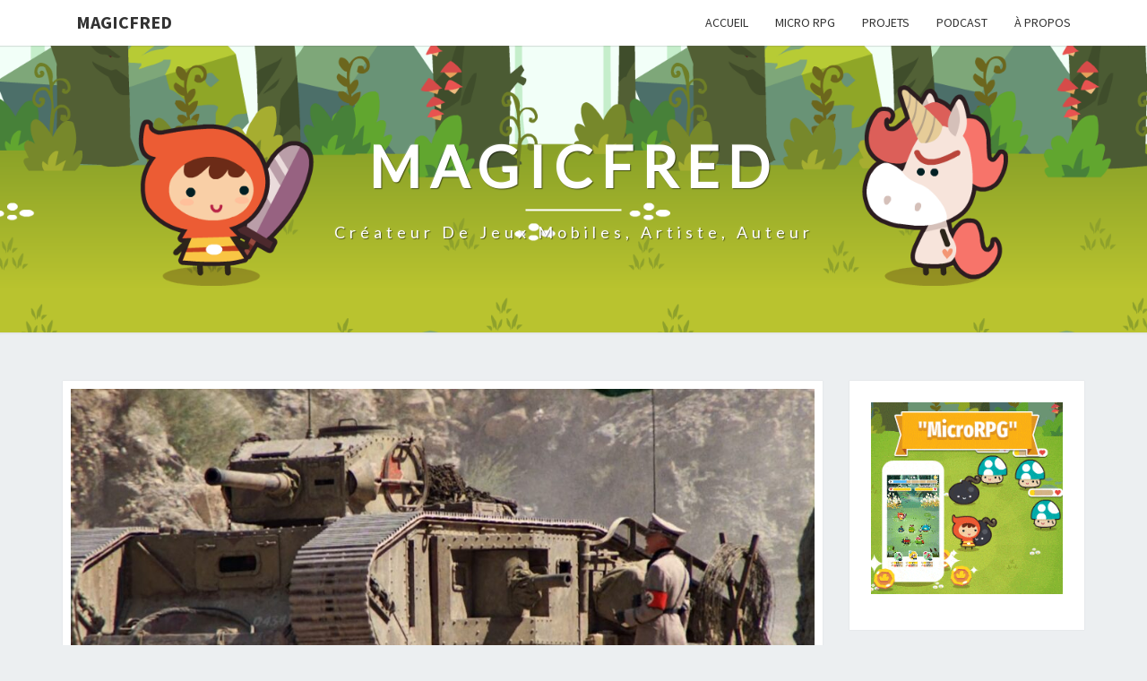

--- FILE ---
content_type: text/html; charset=UTF-8
request_url: https://www.magicfred.com/le-tank-dindiana-jones-et-la-derniere-croisade-en-lego/
body_size: 17058
content:
<!DOCTYPE html>

<!--[if IE 8]>
<html id="ie8" lang="fr-FR">
<![endif]-->
<!--[if !(IE 8) ]><!-->
<html lang="fr-FR">
<!--<![endif]-->
<head>
<meta charset="UTF-8" />
<meta name="viewport" content="width=device-width" />
<link rel="profile" href="https://gmpg.org/xfn/11" />
<link rel="pingback" href="https://www.magicfred.com/xmlrpc.php" />
<title>Le Tank d&rsquo;Indiana Jones et la dernière croisade en LEGO &#8211; MagicFred</title>
<meta name='robots' content='max-image-preview:large' />
<link rel='dns-prefetch' href='//fonts.googleapis.com' />
<link rel="alternate" type="application/rss+xml" title="MagicFred &raquo; Flux" href="https://www.magicfred.com/feed/" />
<link rel="alternate" type="application/rss+xml" title="MagicFred &raquo; Flux des commentaires" href="https://www.magicfred.com/comments/feed/" />
<link rel="alternate" type="application/rss+xml" title="MagicFred &raquo; Le Tank d&rsquo;Indiana Jones et la dernière croisade en LEGO Flux des commentaires" href="https://www.magicfred.com/le-tank-dindiana-jones-et-la-derniere-croisade-en-lego/feed/" />
<link rel="alternate" title="oEmbed (JSON)" type="application/json+oembed" href="https://www.magicfred.com/wp-json/oembed/1.0/embed?url=https%3A%2F%2Fwww.magicfred.com%2Fle-tank-dindiana-jones-et-la-derniere-croisade-en-lego%2F" />
<link rel="alternate" title="oEmbed (XML)" type="text/xml+oembed" href="https://www.magicfred.com/wp-json/oembed/1.0/embed?url=https%3A%2F%2Fwww.magicfred.com%2Fle-tank-dindiana-jones-et-la-derniere-croisade-en-lego%2F&#038;format=xml" />
<style id='wp-img-auto-sizes-contain-inline-css' type='text/css'>
img:is([sizes=auto i],[sizes^="auto," i]){contain-intrinsic-size:3000px 1500px}
/*# sourceURL=wp-img-auto-sizes-contain-inline-css */
</style>

<style id='wp-emoji-styles-inline-css' type='text/css'>

	img.wp-smiley, img.emoji {
		display: inline !important;
		border: none !important;
		box-shadow: none !important;
		height: 1em !important;
		width: 1em !important;
		margin: 0 0.07em !important;
		vertical-align: -0.1em !important;
		background: none !important;
		padding: 0 !important;
	}
/*# sourceURL=wp-emoji-styles-inline-css */
</style>
<link rel='stylesheet' id='wp-block-library-css' href='https://www.magicfred.com/wp-includes/css/dist/block-library/style.min.css?ver=6.9' type='text/css' media='all' />
<style id='wp-block-categories-inline-css' type='text/css'>
.wp-block-categories{box-sizing:border-box}.wp-block-categories.alignleft{margin-right:2em}.wp-block-categories.alignright{margin-left:2em}.wp-block-categories.wp-block-categories-dropdown.aligncenter{text-align:center}.wp-block-categories .wp-block-categories__label{display:block;width:100%}
/*# sourceURL=https://www.magicfred.com/wp-includes/blocks/categories/style.min.css */
</style>
<style id='wp-block-heading-inline-css' type='text/css'>
h1:where(.wp-block-heading).has-background,h2:where(.wp-block-heading).has-background,h3:where(.wp-block-heading).has-background,h4:where(.wp-block-heading).has-background,h5:where(.wp-block-heading).has-background,h6:where(.wp-block-heading).has-background{padding:1.25em 2.375em}h1.has-text-align-left[style*=writing-mode]:where([style*=vertical-lr]),h1.has-text-align-right[style*=writing-mode]:where([style*=vertical-rl]),h2.has-text-align-left[style*=writing-mode]:where([style*=vertical-lr]),h2.has-text-align-right[style*=writing-mode]:where([style*=vertical-rl]),h3.has-text-align-left[style*=writing-mode]:where([style*=vertical-lr]),h3.has-text-align-right[style*=writing-mode]:where([style*=vertical-rl]),h4.has-text-align-left[style*=writing-mode]:where([style*=vertical-lr]),h4.has-text-align-right[style*=writing-mode]:where([style*=vertical-rl]),h5.has-text-align-left[style*=writing-mode]:where([style*=vertical-lr]),h5.has-text-align-right[style*=writing-mode]:where([style*=vertical-rl]),h6.has-text-align-left[style*=writing-mode]:where([style*=vertical-lr]),h6.has-text-align-right[style*=writing-mode]:where([style*=vertical-rl]){rotate:180deg}
/*# sourceURL=https://www.magicfred.com/wp-includes/blocks/heading/style.min.css */
</style>
<style id='wp-block-image-inline-css' type='text/css'>
.wp-block-image>a,.wp-block-image>figure>a{display:inline-block}.wp-block-image img{box-sizing:border-box;height:auto;max-width:100%;vertical-align:bottom}@media not (prefers-reduced-motion){.wp-block-image img.hide{visibility:hidden}.wp-block-image img.show{animation:show-content-image .4s}}.wp-block-image[style*=border-radius] img,.wp-block-image[style*=border-radius]>a{border-radius:inherit}.wp-block-image.has-custom-border img{box-sizing:border-box}.wp-block-image.aligncenter{text-align:center}.wp-block-image.alignfull>a,.wp-block-image.alignwide>a{width:100%}.wp-block-image.alignfull img,.wp-block-image.alignwide img{height:auto;width:100%}.wp-block-image .aligncenter,.wp-block-image .alignleft,.wp-block-image .alignright,.wp-block-image.aligncenter,.wp-block-image.alignleft,.wp-block-image.alignright{display:table}.wp-block-image .aligncenter>figcaption,.wp-block-image .alignleft>figcaption,.wp-block-image .alignright>figcaption,.wp-block-image.aligncenter>figcaption,.wp-block-image.alignleft>figcaption,.wp-block-image.alignright>figcaption{caption-side:bottom;display:table-caption}.wp-block-image .alignleft{float:left;margin:.5em 1em .5em 0}.wp-block-image .alignright{float:right;margin:.5em 0 .5em 1em}.wp-block-image .aligncenter{margin-left:auto;margin-right:auto}.wp-block-image :where(figcaption){margin-bottom:1em;margin-top:.5em}.wp-block-image.is-style-circle-mask img{border-radius:9999px}@supports ((-webkit-mask-image:none) or (mask-image:none)) or (-webkit-mask-image:none){.wp-block-image.is-style-circle-mask img{border-radius:0;-webkit-mask-image:url('data:image/svg+xml;utf8,<svg viewBox="0 0 100 100" xmlns="http://www.w3.org/2000/svg"><circle cx="50" cy="50" r="50"/></svg>');mask-image:url('data:image/svg+xml;utf8,<svg viewBox="0 0 100 100" xmlns="http://www.w3.org/2000/svg"><circle cx="50" cy="50" r="50"/></svg>');mask-mode:alpha;-webkit-mask-position:center;mask-position:center;-webkit-mask-repeat:no-repeat;mask-repeat:no-repeat;-webkit-mask-size:contain;mask-size:contain}}:root :where(.wp-block-image.is-style-rounded img,.wp-block-image .is-style-rounded img){border-radius:9999px}.wp-block-image figure{margin:0}.wp-lightbox-container{display:flex;flex-direction:column;position:relative}.wp-lightbox-container img{cursor:zoom-in}.wp-lightbox-container img:hover+button{opacity:1}.wp-lightbox-container button{align-items:center;backdrop-filter:blur(16px) saturate(180%);background-color:#5a5a5a40;border:none;border-radius:4px;cursor:zoom-in;display:flex;height:20px;justify-content:center;opacity:0;padding:0;position:absolute;right:16px;text-align:center;top:16px;width:20px;z-index:100}@media not (prefers-reduced-motion){.wp-lightbox-container button{transition:opacity .2s ease}}.wp-lightbox-container button:focus-visible{outline:3px auto #5a5a5a40;outline:3px auto -webkit-focus-ring-color;outline-offset:3px}.wp-lightbox-container button:hover{cursor:pointer;opacity:1}.wp-lightbox-container button:focus{opacity:1}.wp-lightbox-container button:focus,.wp-lightbox-container button:hover,.wp-lightbox-container button:not(:hover):not(:active):not(.has-background){background-color:#5a5a5a40;border:none}.wp-lightbox-overlay{box-sizing:border-box;cursor:zoom-out;height:100vh;left:0;overflow:hidden;position:fixed;top:0;visibility:hidden;width:100%;z-index:100000}.wp-lightbox-overlay .close-button{align-items:center;cursor:pointer;display:flex;justify-content:center;min-height:40px;min-width:40px;padding:0;position:absolute;right:calc(env(safe-area-inset-right) + 16px);top:calc(env(safe-area-inset-top) + 16px);z-index:5000000}.wp-lightbox-overlay .close-button:focus,.wp-lightbox-overlay .close-button:hover,.wp-lightbox-overlay .close-button:not(:hover):not(:active):not(.has-background){background:none;border:none}.wp-lightbox-overlay .lightbox-image-container{height:var(--wp--lightbox-container-height);left:50%;overflow:hidden;position:absolute;top:50%;transform:translate(-50%,-50%);transform-origin:top left;width:var(--wp--lightbox-container-width);z-index:9999999999}.wp-lightbox-overlay .wp-block-image{align-items:center;box-sizing:border-box;display:flex;height:100%;justify-content:center;margin:0;position:relative;transform-origin:0 0;width:100%;z-index:3000000}.wp-lightbox-overlay .wp-block-image img{height:var(--wp--lightbox-image-height);min-height:var(--wp--lightbox-image-height);min-width:var(--wp--lightbox-image-width);width:var(--wp--lightbox-image-width)}.wp-lightbox-overlay .wp-block-image figcaption{display:none}.wp-lightbox-overlay button{background:none;border:none}.wp-lightbox-overlay .scrim{background-color:#fff;height:100%;opacity:.9;position:absolute;width:100%;z-index:2000000}.wp-lightbox-overlay.active{visibility:visible}@media not (prefers-reduced-motion){.wp-lightbox-overlay.active{animation:turn-on-visibility .25s both}.wp-lightbox-overlay.active img{animation:turn-on-visibility .35s both}.wp-lightbox-overlay.show-closing-animation:not(.active){animation:turn-off-visibility .35s both}.wp-lightbox-overlay.show-closing-animation:not(.active) img{animation:turn-off-visibility .25s both}.wp-lightbox-overlay.zoom.active{animation:none;opacity:1;visibility:visible}.wp-lightbox-overlay.zoom.active .lightbox-image-container{animation:lightbox-zoom-in .4s}.wp-lightbox-overlay.zoom.active .lightbox-image-container img{animation:none}.wp-lightbox-overlay.zoom.active .scrim{animation:turn-on-visibility .4s forwards}.wp-lightbox-overlay.zoom.show-closing-animation:not(.active){animation:none}.wp-lightbox-overlay.zoom.show-closing-animation:not(.active) .lightbox-image-container{animation:lightbox-zoom-out .4s}.wp-lightbox-overlay.zoom.show-closing-animation:not(.active) .lightbox-image-container img{animation:none}.wp-lightbox-overlay.zoom.show-closing-animation:not(.active) .scrim{animation:turn-off-visibility .4s forwards}}@keyframes show-content-image{0%{visibility:hidden}99%{visibility:hidden}to{visibility:visible}}@keyframes turn-on-visibility{0%{opacity:0}to{opacity:1}}@keyframes turn-off-visibility{0%{opacity:1;visibility:visible}99%{opacity:0;visibility:visible}to{opacity:0;visibility:hidden}}@keyframes lightbox-zoom-in{0%{transform:translate(calc((-100vw + var(--wp--lightbox-scrollbar-width))/2 + var(--wp--lightbox-initial-left-position)),calc(-50vh + var(--wp--lightbox-initial-top-position))) scale(var(--wp--lightbox-scale))}to{transform:translate(-50%,-50%) scale(1)}}@keyframes lightbox-zoom-out{0%{transform:translate(-50%,-50%) scale(1);visibility:visible}99%{visibility:visible}to{transform:translate(calc((-100vw + var(--wp--lightbox-scrollbar-width))/2 + var(--wp--lightbox-initial-left-position)),calc(-50vh + var(--wp--lightbox-initial-top-position))) scale(var(--wp--lightbox-scale));visibility:hidden}}
/*# sourceURL=https://www.magicfred.com/wp-includes/blocks/image/style.min.css */
</style>
<style id='wp-block-search-inline-css' type='text/css'>
.wp-block-search__button{margin-left:10px;word-break:normal}.wp-block-search__button.has-icon{line-height:0}.wp-block-search__button svg{height:1.25em;min-height:24px;min-width:24px;width:1.25em;fill:currentColor;vertical-align:text-bottom}:where(.wp-block-search__button){border:1px solid #ccc;padding:6px 10px}.wp-block-search__inside-wrapper{display:flex;flex:auto;flex-wrap:nowrap;max-width:100%}.wp-block-search__label{width:100%}.wp-block-search.wp-block-search__button-only .wp-block-search__button{box-sizing:border-box;display:flex;flex-shrink:0;justify-content:center;margin-left:0;max-width:100%}.wp-block-search.wp-block-search__button-only .wp-block-search__inside-wrapper{min-width:0!important;transition-property:width}.wp-block-search.wp-block-search__button-only .wp-block-search__input{flex-basis:100%;transition-duration:.3s}.wp-block-search.wp-block-search__button-only.wp-block-search__searchfield-hidden,.wp-block-search.wp-block-search__button-only.wp-block-search__searchfield-hidden .wp-block-search__inside-wrapper{overflow:hidden}.wp-block-search.wp-block-search__button-only.wp-block-search__searchfield-hidden .wp-block-search__input{border-left-width:0!important;border-right-width:0!important;flex-basis:0;flex-grow:0;margin:0;min-width:0!important;padding-left:0!important;padding-right:0!important;width:0!important}:where(.wp-block-search__input){appearance:none;border:1px solid #949494;flex-grow:1;font-family:inherit;font-size:inherit;font-style:inherit;font-weight:inherit;letter-spacing:inherit;line-height:inherit;margin-left:0;margin-right:0;min-width:3rem;padding:8px;text-decoration:unset!important;text-transform:inherit}:where(.wp-block-search__button-inside .wp-block-search__inside-wrapper){background-color:#fff;border:1px solid #949494;box-sizing:border-box;padding:4px}:where(.wp-block-search__button-inside .wp-block-search__inside-wrapper) .wp-block-search__input{border:none;border-radius:0;padding:0 4px}:where(.wp-block-search__button-inside .wp-block-search__inside-wrapper) .wp-block-search__input:focus{outline:none}:where(.wp-block-search__button-inside .wp-block-search__inside-wrapper) :where(.wp-block-search__button){padding:4px 8px}.wp-block-search.aligncenter .wp-block-search__inside-wrapper{margin:auto}.wp-block[data-align=right] .wp-block-search.wp-block-search__button-only .wp-block-search__inside-wrapper{float:right}
/*# sourceURL=https://www.magicfred.com/wp-includes/blocks/search/style.min.css */
</style>
<style id='wp-block-paragraph-inline-css' type='text/css'>
.is-small-text{font-size:.875em}.is-regular-text{font-size:1em}.is-large-text{font-size:2.25em}.is-larger-text{font-size:3em}.has-drop-cap:not(:focus):first-letter{float:left;font-size:8.4em;font-style:normal;font-weight:100;line-height:.68;margin:.05em .1em 0 0;text-transform:uppercase}body.rtl .has-drop-cap:not(:focus):first-letter{float:none;margin-left:.1em}p.has-drop-cap.has-background{overflow:hidden}:root :where(p.has-background){padding:1.25em 2.375em}:where(p.has-text-color:not(.has-link-color)) a{color:inherit}p.has-text-align-left[style*="writing-mode:vertical-lr"],p.has-text-align-right[style*="writing-mode:vertical-rl"]{rotate:180deg}
/*# sourceURL=https://www.magicfred.com/wp-includes/blocks/paragraph/style.min.css */
</style>
<style id='global-styles-inline-css' type='text/css'>
:root{--wp--preset--aspect-ratio--square: 1;--wp--preset--aspect-ratio--4-3: 4/3;--wp--preset--aspect-ratio--3-4: 3/4;--wp--preset--aspect-ratio--3-2: 3/2;--wp--preset--aspect-ratio--2-3: 2/3;--wp--preset--aspect-ratio--16-9: 16/9;--wp--preset--aspect-ratio--9-16: 9/16;--wp--preset--color--black: #000000;--wp--preset--color--cyan-bluish-gray: #abb8c3;--wp--preset--color--white: #ffffff;--wp--preset--color--pale-pink: #f78da7;--wp--preset--color--vivid-red: #cf2e2e;--wp--preset--color--luminous-vivid-orange: #ff6900;--wp--preset--color--luminous-vivid-amber: #fcb900;--wp--preset--color--light-green-cyan: #7bdcb5;--wp--preset--color--vivid-green-cyan: #00d084;--wp--preset--color--pale-cyan-blue: #8ed1fc;--wp--preset--color--vivid-cyan-blue: #0693e3;--wp--preset--color--vivid-purple: #9b51e0;--wp--preset--gradient--vivid-cyan-blue-to-vivid-purple: linear-gradient(135deg,rgb(6,147,227) 0%,rgb(155,81,224) 100%);--wp--preset--gradient--light-green-cyan-to-vivid-green-cyan: linear-gradient(135deg,rgb(122,220,180) 0%,rgb(0,208,130) 100%);--wp--preset--gradient--luminous-vivid-amber-to-luminous-vivid-orange: linear-gradient(135deg,rgb(252,185,0) 0%,rgb(255,105,0) 100%);--wp--preset--gradient--luminous-vivid-orange-to-vivid-red: linear-gradient(135deg,rgb(255,105,0) 0%,rgb(207,46,46) 100%);--wp--preset--gradient--very-light-gray-to-cyan-bluish-gray: linear-gradient(135deg,rgb(238,238,238) 0%,rgb(169,184,195) 100%);--wp--preset--gradient--cool-to-warm-spectrum: linear-gradient(135deg,rgb(74,234,220) 0%,rgb(151,120,209) 20%,rgb(207,42,186) 40%,rgb(238,44,130) 60%,rgb(251,105,98) 80%,rgb(254,248,76) 100%);--wp--preset--gradient--blush-light-purple: linear-gradient(135deg,rgb(255,206,236) 0%,rgb(152,150,240) 100%);--wp--preset--gradient--blush-bordeaux: linear-gradient(135deg,rgb(254,205,165) 0%,rgb(254,45,45) 50%,rgb(107,0,62) 100%);--wp--preset--gradient--luminous-dusk: linear-gradient(135deg,rgb(255,203,112) 0%,rgb(199,81,192) 50%,rgb(65,88,208) 100%);--wp--preset--gradient--pale-ocean: linear-gradient(135deg,rgb(255,245,203) 0%,rgb(182,227,212) 50%,rgb(51,167,181) 100%);--wp--preset--gradient--electric-grass: linear-gradient(135deg,rgb(202,248,128) 0%,rgb(113,206,126) 100%);--wp--preset--gradient--midnight: linear-gradient(135deg,rgb(2,3,129) 0%,rgb(40,116,252) 100%);--wp--preset--font-size--small: 13px;--wp--preset--font-size--medium: 20px;--wp--preset--font-size--large: 36px;--wp--preset--font-size--x-large: 42px;--wp--preset--spacing--20: 0.44rem;--wp--preset--spacing--30: 0.67rem;--wp--preset--spacing--40: 1rem;--wp--preset--spacing--50: 1.5rem;--wp--preset--spacing--60: 2.25rem;--wp--preset--spacing--70: 3.38rem;--wp--preset--spacing--80: 5.06rem;--wp--preset--shadow--natural: 6px 6px 9px rgba(0, 0, 0, 0.2);--wp--preset--shadow--deep: 12px 12px 50px rgba(0, 0, 0, 0.4);--wp--preset--shadow--sharp: 6px 6px 0px rgba(0, 0, 0, 0.2);--wp--preset--shadow--outlined: 6px 6px 0px -3px rgb(255, 255, 255), 6px 6px rgb(0, 0, 0);--wp--preset--shadow--crisp: 6px 6px 0px rgb(0, 0, 0);}:where(.is-layout-flex){gap: 0.5em;}:where(.is-layout-grid){gap: 0.5em;}body .is-layout-flex{display: flex;}.is-layout-flex{flex-wrap: wrap;align-items: center;}.is-layout-flex > :is(*, div){margin: 0;}body .is-layout-grid{display: grid;}.is-layout-grid > :is(*, div){margin: 0;}:where(.wp-block-columns.is-layout-flex){gap: 2em;}:where(.wp-block-columns.is-layout-grid){gap: 2em;}:where(.wp-block-post-template.is-layout-flex){gap: 1.25em;}:where(.wp-block-post-template.is-layout-grid){gap: 1.25em;}.has-black-color{color: var(--wp--preset--color--black) !important;}.has-cyan-bluish-gray-color{color: var(--wp--preset--color--cyan-bluish-gray) !important;}.has-white-color{color: var(--wp--preset--color--white) !important;}.has-pale-pink-color{color: var(--wp--preset--color--pale-pink) !important;}.has-vivid-red-color{color: var(--wp--preset--color--vivid-red) !important;}.has-luminous-vivid-orange-color{color: var(--wp--preset--color--luminous-vivid-orange) !important;}.has-luminous-vivid-amber-color{color: var(--wp--preset--color--luminous-vivid-amber) !important;}.has-light-green-cyan-color{color: var(--wp--preset--color--light-green-cyan) !important;}.has-vivid-green-cyan-color{color: var(--wp--preset--color--vivid-green-cyan) !important;}.has-pale-cyan-blue-color{color: var(--wp--preset--color--pale-cyan-blue) !important;}.has-vivid-cyan-blue-color{color: var(--wp--preset--color--vivid-cyan-blue) !important;}.has-vivid-purple-color{color: var(--wp--preset--color--vivid-purple) !important;}.has-black-background-color{background-color: var(--wp--preset--color--black) !important;}.has-cyan-bluish-gray-background-color{background-color: var(--wp--preset--color--cyan-bluish-gray) !important;}.has-white-background-color{background-color: var(--wp--preset--color--white) !important;}.has-pale-pink-background-color{background-color: var(--wp--preset--color--pale-pink) !important;}.has-vivid-red-background-color{background-color: var(--wp--preset--color--vivid-red) !important;}.has-luminous-vivid-orange-background-color{background-color: var(--wp--preset--color--luminous-vivid-orange) !important;}.has-luminous-vivid-amber-background-color{background-color: var(--wp--preset--color--luminous-vivid-amber) !important;}.has-light-green-cyan-background-color{background-color: var(--wp--preset--color--light-green-cyan) !important;}.has-vivid-green-cyan-background-color{background-color: var(--wp--preset--color--vivid-green-cyan) !important;}.has-pale-cyan-blue-background-color{background-color: var(--wp--preset--color--pale-cyan-blue) !important;}.has-vivid-cyan-blue-background-color{background-color: var(--wp--preset--color--vivid-cyan-blue) !important;}.has-vivid-purple-background-color{background-color: var(--wp--preset--color--vivid-purple) !important;}.has-black-border-color{border-color: var(--wp--preset--color--black) !important;}.has-cyan-bluish-gray-border-color{border-color: var(--wp--preset--color--cyan-bluish-gray) !important;}.has-white-border-color{border-color: var(--wp--preset--color--white) !important;}.has-pale-pink-border-color{border-color: var(--wp--preset--color--pale-pink) !important;}.has-vivid-red-border-color{border-color: var(--wp--preset--color--vivid-red) !important;}.has-luminous-vivid-orange-border-color{border-color: var(--wp--preset--color--luminous-vivid-orange) !important;}.has-luminous-vivid-amber-border-color{border-color: var(--wp--preset--color--luminous-vivid-amber) !important;}.has-light-green-cyan-border-color{border-color: var(--wp--preset--color--light-green-cyan) !important;}.has-vivid-green-cyan-border-color{border-color: var(--wp--preset--color--vivid-green-cyan) !important;}.has-pale-cyan-blue-border-color{border-color: var(--wp--preset--color--pale-cyan-blue) !important;}.has-vivid-cyan-blue-border-color{border-color: var(--wp--preset--color--vivid-cyan-blue) !important;}.has-vivid-purple-border-color{border-color: var(--wp--preset--color--vivid-purple) !important;}.has-vivid-cyan-blue-to-vivid-purple-gradient-background{background: var(--wp--preset--gradient--vivid-cyan-blue-to-vivid-purple) !important;}.has-light-green-cyan-to-vivid-green-cyan-gradient-background{background: var(--wp--preset--gradient--light-green-cyan-to-vivid-green-cyan) !important;}.has-luminous-vivid-amber-to-luminous-vivid-orange-gradient-background{background: var(--wp--preset--gradient--luminous-vivid-amber-to-luminous-vivid-orange) !important;}.has-luminous-vivid-orange-to-vivid-red-gradient-background{background: var(--wp--preset--gradient--luminous-vivid-orange-to-vivid-red) !important;}.has-very-light-gray-to-cyan-bluish-gray-gradient-background{background: var(--wp--preset--gradient--very-light-gray-to-cyan-bluish-gray) !important;}.has-cool-to-warm-spectrum-gradient-background{background: var(--wp--preset--gradient--cool-to-warm-spectrum) !important;}.has-blush-light-purple-gradient-background{background: var(--wp--preset--gradient--blush-light-purple) !important;}.has-blush-bordeaux-gradient-background{background: var(--wp--preset--gradient--blush-bordeaux) !important;}.has-luminous-dusk-gradient-background{background: var(--wp--preset--gradient--luminous-dusk) !important;}.has-pale-ocean-gradient-background{background: var(--wp--preset--gradient--pale-ocean) !important;}.has-electric-grass-gradient-background{background: var(--wp--preset--gradient--electric-grass) !important;}.has-midnight-gradient-background{background: var(--wp--preset--gradient--midnight) !important;}.has-small-font-size{font-size: var(--wp--preset--font-size--small) !important;}.has-medium-font-size{font-size: var(--wp--preset--font-size--medium) !important;}.has-large-font-size{font-size: var(--wp--preset--font-size--large) !important;}.has-x-large-font-size{font-size: var(--wp--preset--font-size--x-large) !important;}
/*# sourceURL=global-styles-inline-css */
</style>

<style id='classic-theme-styles-inline-css' type='text/css'>
/*! This file is auto-generated */
.wp-block-button__link{color:#fff;background-color:#32373c;border-radius:9999px;box-shadow:none;text-decoration:none;padding:calc(.667em + 2px) calc(1.333em + 2px);font-size:1.125em}.wp-block-file__button{background:#32373c;color:#fff;text-decoration:none}
/*# sourceURL=/wp-includes/css/classic-themes.min.css */
</style>
<link rel='stylesheet' id='uag-style-20952-css' href='https://www.magicfred.com/wp-content/uploads/uag-plugin/assets/21000/uag-css-20952.css?ver=1767459897' type='text/css' media='all' />
<link rel='stylesheet' id='bootstrap-css' href='https://www.magicfred.com/wp-content/themes/nisarg/css/bootstrap.css?ver=6.9' type='text/css' media='all' />
<link rel='stylesheet' id='font-awesome-css' href='https://www.magicfred.com/wp-content/themes/nisarg/font-awesome/css/font-awesome.min.css?ver=6.9' type='text/css' media='all' />
<link rel='stylesheet' id='nisarg-style-css' href='https://www.magicfred.com/wp-content/themes/nisarg/style.css?ver=6.9' type='text/css' media='all' />
<style id='nisarg-style-inline-css' type='text/css'>
	/* Color Scheme */

	/* Accent Color */

	a:active,
	a:hover,
	a:focus {
	    color: #ffa411;
	}

	.main-navigation .primary-menu > li > a:hover, .main-navigation .primary-menu > li > a:focus {
		color: #ffa411;
	}
	
	.main-navigation .primary-menu .sub-menu .current_page_item > a,
	.main-navigation .primary-menu .sub-menu .current-menu-item > a {
		color: #ffa411;
	}
	.main-navigation .primary-menu .sub-menu .current_page_item > a:hover,
	.main-navigation .primary-menu .sub-menu .current_page_item > a:focus,
	.main-navigation .primary-menu .sub-menu .current-menu-item > a:hover,
	.main-navigation .primary-menu .sub-menu .current-menu-item > a:focus {
		background-color: #fff;
		color: #ffa411;
	}
	.dropdown-toggle:hover,
	.dropdown-toggle:focus {
		color: #ffa411;
	}
	.pagination .current,
	.dark .pagination .current {
		background-color: #ffa411;
		border: 1px solid #ffa411;
	}
	blockquote {
		border-color: #ffa411;
	}
	@media (min-width: 768px){
		.main-navigation .primary-menu > .current_page_item > a,
		.main-navigation .primary-menu > .current_page_item > a:hover,
		.main-navigation .primary-menu > .current_page_item > a:focus,
		.main-navigation .primary-menu > .current-menu-item > a,
		.main-navigation .primary-menu > .current-menu-item > a:hover,
		.main-navigation .primary-menu > .current-menu-item > a:focus,
		.main-navigation .primary-menu > .current_page_ancestor > a,
		.main-navigation .primary-menu > .current_page_ancestor > a:hover,
		.main-navigation .primary-menu > .current_page_ancestor > a:focus,
		.main-navigation .primary-menu > .current-menu-ancestor > a,
		.main-navigation .primary-menu > .current-menu-ancestor > a:hover,
		.main-navigation .primary-menu > .current-menu-ancestor > a:focus {
			border-top: 4px solid #ffa411;
		}
		.main-navigation ul ul a:hover,
		.main-navigation ul ul a.focus {
			color: #fff;
			background-color: #ffa411;
		}
	}

	.main-navigation .primary-menu > .open > a, .main-navigation .primary-menu > .open > a:hover, .main-navigation .primary-menu > .open > a:focus {
		color: #ffa411;
	}

	.main-navigation .primary-menu > li > .sub-menu  li > a:hover,
	.main-navigation .primary-menu > li > .sub-menu  li > a:focus {
		color: #fff;
		background-color: #ffa411;
	}

	@media (max-width: 767px) {
		.main-navigation .primary-menu .open .sub-menu > li > a:hover {
			color: #fff;
			background-color: #ffa411;
		}
	}

	.sticky-post{
		color: #fff;
	    background: #ffa411; 
	}
	
	.entry-title a:hover,
	.entry-title a:focus{
	    color: #ffa411;
	}

	.entry-header .entry-meta::after{
	    background: #ffa411;
	}

	.fa {
		color: #ffa411;
	}

	.btn-default{
		border-bottom: 1px solid #ffa411;
	}

	.btn-default:hover, .btn-default:focus{
	    border-bottom: 1px solid #ffa411;
	    background-color: #ffa411;
	}

	.nav-previous:hover, .nav-next:hover{
	    border: 1px solid #ffa411;
	    background-color: #ffa411;
	}

	.next-post a:hover,.prev-post a:hover{
	    color: #ffa411;
	}

	.posts-navigation .next-post a:hover .fa, .posts-navigation .prev-post a:hover .fa{
	    color: #ffa411;
	}


	#secondary .widget-title::after{
		position: absolute;
	    width: 50px;
	    display: block;
	    height: 4px;    
	    bottom: -15px;
		background-color: #ffa411;
	    content: "";
	}

	#secondary .widget a:hover,
	#secondary .widget a:focus,
	.dark #secondary .widget #recentcomments a:hover,
	.dark #secondary .widget #recentcomments a:focus {
		color: #ffa411;
	}

	#secondary .widget_calendar tbody a {
		color: #fff;
		padding: 0.2em;
	    background-color: #ffa411;
	}

	#secondary .widget_calendar tbody a:hover{
		color: #fff;
	    padding: 0.2em;
	    background-color: #ffa411;  
	}	

	.dark .comment-respond #submit,
	.dark .main-navigation .menu-toggle:hover, 
	.dark .main-navigation .menu-toggle:focus,
	.dark html input[type="button"], 
	.dark input[type="reset"], 
	.dark input[type="submit"] {
		background: #ffa411;
		color: #fff;
	}
	
	.dark a {
		color: #ffa411;
	}

/*# sourceURL=nisarg-style-inline-css */
</style>
<link rel='stylesheet' id='nisarg-google-fonts-css' href='https://fonts.googleapis.com/css?family=Source+Sans+Pro%3A400%2C700%7CLato%3A400&#038;display=swap' type='text/css' media='all' />
<script type="text/javascript" src="https://www.magicfred.com/wp-includes/js/jquery/jquery.min.js?ver=3.7.1" id="jquery-core-js"></script>
<script type="text/javascript" src="https://www.magicfred.com/wp-includes/js/jquery/jquery-migrate.min.js?ver=3.4.1" id="jquery-migrate-js"></script>
<link rel="https://api.w.org/" href="https://www.magicfred.com/wp-json/" /><link rel="alternate" title="JSON" type="application/json" href="https://www.magicfred.com/wp-json/wp/v2/posts/20952" /><link rel="EditURI" type="application/rsd+xml" title="RSD" href="https://www.magicfred.com/xmlrpc.php?rsd" />
<meta name="generator" content="WordPress 6.9" />
<link rel="canonical" href="https://www.magicfred.com/le-tank-dindiana-jones-et-la-derniere-croisade-en-lego/" />
<link rel='shortlink' href='https://www.magicfred.com/?p=20952' />
<!-- Analytics by WP Statistics - https://wp-statistics.com -->

<style type="text/css">
        .site-header { background: ; }
</style>


	<style type="text/css">
		body,
		button,
		input,
		select,
		textarea {
		    font-family:  'Source Sans Pro',-apple-system,BlinkMacSystemFont,"Segoe UI",Roboto,Oxygen-Sans,Ubuntu,Cantarell,"Helvetica Neue",sans-serif;
		    font-weight: 400;
		    font-style: normal; 
		}
		h1,h2,h3,h4,h5,h6 {
	    	font-family: 'Lato',-apple-system,BlinkMacSystemFont,"Segoe UI",Roboto,Oxygen-Sans,Ubuntu,Cantarell,"Helvetica Neue",sans-serif;
	    	font-weight: 400;
	    	font-style: normal;
	    }
	    .navbar-brand,
	    #site-navigation.main-navigation ul {
	    	font-family: 'Source Sans Pro',-apple-system,BlinkMacSystemFont,"Segoe UI",Roboto,Oxygen-Sans,Ubuntu,Cantarell,"Helvetica Neue",sans-serif;
	    }
	    #site-navigation.main-navigation ul {
	    	font-weight: 400;
	    	font-style: normal;
	    }
	</style>

			<style type="text/css" id="nisarg-header-css">
					.site-header {
				background: url(https://www.magicfred.com/wp-content/uploads/2017/03/blog_header.png) no-repeat scroll top;
				background-size: cover;
			}
			@media (min-width: 320px) and (max-width: 359px ) {
				.site-header {
					height: 80px;
				}
			}
			@media (min-width: 360px) and (max-width: 767px ) {
				.site-header {
					height: 90px;
				}
			}
			@media (min-width: 768px) and (max-width: 979px ) {
				.site-header {
					height: 192px;
				}
			}
			@media (min-width: 980px) and (max-width: 1279px ){
				.site-header {
					height: 245px;
				}
			}
			@media (min-width: 1280px) and (max-width: 1365px ){
				.site-header {
					height: 320px;
				}
			}
			@media (min-width: 1366px) and (max-width: 1439px ){
				.site-header {
					height: 341px;
				}
			}
			@media (min-width: 1440px) and (max-width: 1599px ) {
				.site-header {
					height: 360px;
				}
			}
			@media (min-width: 1600px) and (max-width: 1919px ) {
				.site-header {
					height: 400px;
				}
			}
			@media (min-width: 1920px) and (max-width: 2559px ) {
				.site-header {
					height: 480px;
				}
			}
			@media (min-width: 2560px)  and (max-width: 2879px ) {
				.site-header {
					height: 640px;
				}
			}
			@media (min-width: 2880px) {
				.site-header {
					height: 720px;
				}
			}
			.site-header{
				-webkit-box-shadow: 0px 0px 2px 1px rgba(182,182,182,0.3);
		    	-moz-box-shadow: 0px 0px 2px 1px rgba(182,182,182,0.3);
		    	-o-box-shadow: 0px 0px 2px 1px rgba(182,182,182,0.3);
		    	box-shadow: 0px 0px 2px 1px rgba(182,182,182,0.3);
			}
					.site-title,
			.site-description,
			.dark .site-title,
			.dark .site-description {
				color: #ffffff;
			}
			.site-title::after{
				background: #ffffff;
				content:"";
			}
		</style>
		<style id="uagb-style-conditional-extension">@media (min-width: 1025px){body .uag-hide-desktop.uagb-google-map__wrap,body .uag-hide-desktop{display:none !important}}@media (min-width: 768px) and (max-width: 1024px){body .uag-hide-tab.uagb-google-map__wrap,body .uag-hide-tab{display:none !important}}@media (max-width: 767px){body .uag-hide-mob.uagb-google-map__wrap,body .uag-hide-mob{display:none !important}}</style><link rel='stylesheet' id='gglcptch-css' href='https://www.magicfred.com/wp-content/plugins/google-captcha/css/gglcptch.css?ver=1.85' type='text/css' media='all' />
</head>
<body data-rsssl=1 class="wp-singular post-template-default single single-post postid-20952 single-format-standard wp-embed-responsive wp-theme-nisarg light">
<div id="page" class="hfeed site">
<header id="masthead"   role="banner">
	<nav id="site-navigation" class="main-navigation navbar-fixed-top navbar-left" role="navigation">
		<!-- Brand and toggle get grouped for better mobile display -->
		<div class="container" id="navigation_menu">
			<div class="navbar-header">
									<button type="button" class="menu-toggle" data-toggle="collapse" data-target=".navbar-ex1-collapse">
						<span class="sr-only">Toggle navigation</span>
						<span class="icon-bar"></span> 
						<span class="icon-bar"></span>
						<span class="icon-bar"></span>
					</button>
									<a class="navbar-brand" href="https://www.magicfred.com/">MagicFred</a>
			</div><!-- .navbar-header -->
			<div class="collapse navbar-collapse navbar-ex1-collapse"><ul id="menu-menu-principale" class="primary-menu"><li id="menu-item-20106" class="menu-item menu-item-type-custom menu-item-object-custom menu-item-home menu-item-20106"><a href="https://www.magicfred.com/">ACCUEIL</a></li>
<li id="menu-item-20111" class="menu-item menu-item-type-custom menu-item-object-custom menu-item-20111"><a href="http://microrpg.ca">MICRO RPG</a></li>
<li id="menu-item-21217" class="menu-item menu-item-type-custom menu-item-object-custom menu-item-21217"><a href="https://magicfred.substack.com/">PROJETS</a></li>
<li id="menu-item-20122" class="menu-item menu-item-type-taxonomy menu-item-object-category menu-item-20122"><a href="https://www.magicfred.com/category/podcast-game-design-et-business/">PODCAST</a></li>
<li id="menu-item-20107" class="menu-item menu-item-type-post_type menu-item-object-page menu-item-20107"><a href="https://www.magicfred.com/a-propos/">À PROPOS</a></li>
</ul></div>		</div><!--#container-->
	</nav>
	<div id="cc_spacer"></div><!-- used to clear fixed navigation by the themes js -->

		<div class="site-header">
		<div class="site-branding">
			<a class="home-link" href="https://www.magicfred.com/" title="MagicFred" rel="home">
				<h1 class="site-title">MagicFred</h1>
				<h2 class="site-description">Créateur de jeux mobiles, artiste, auteur</h2>
			</a>
		</div><!--.site-branding-->
	</div><!--.site-header-->
	
</header>
<div id="content" class="site-content">

	<div class="container">
		<div class="row">
			<div id="primary" class="col-md-9 content-area">
				<main id="main" role="main">

									
<article id="post-20952"  class="post-content post-20952 post type-post status-publish format-standard has-post-thumbnail hentry category-tanks tag-char-dassaut tag-indiana-jones tag-lego tag-tank">

	
	        <div class="featured-image">
        	<img width="1038" height="576" src="https://www.magicfred.com/wp-content/uploads/2023/08/indiana_jones_et_la_derniere_croisade_yank_markVII_01-1038x576.jpg" class="attachment-nisarg-full-width size-nisarg-full-width wp-post-image" alt="" decoding="async" fetchpriority="high" />                    
        </div>
        
	<header class="entry-header">
		<span class="screen-reader-text">Le Tank d&rsquo;Indiana Jones et la dernière croisade en LEGO</span>
					<h1 class="entry-title">Le Tank d&rsquo;Indiana Jones et la dernière croisade en LEGO</h1>
		
				<div class="entry-meta">
			<h5 class="entry-date"><i class="fa fa-calendar-o"></i> <a href="https://www.magicfred.com/le-tank-dindiana-jones-et-la-derniere-croisade-en-lego/" title="15 h 40 min" rel="bookmark"><time class="entry-date" datetime="2023-08-08T15:40:10-04:00" pubdate>8 août 2023 </time></a><span class="byline"><span class="sep"></span><i class="fa fa-user"></i>
<span class="author vcard"><a class="url fn n" href="https://www.magicfred.com/author/magicfred/" title="Voir toutes les publications de  MagicFred" rel="author">MagicFred</a></span></span> <i class="fa fa-comments-o"></i><span class="screen-reader-text">Commentaires </span> <a href="https://www.magicfred.com/le-tank-dindiana-jones-et-la-derniere-croisade-en-lego/#respond" class="comments-link" >0 Commentaire</a></h5>
		</div><!-- .entry-meta -->
			</header><!-- .entry-header -->

			<div class="entry-content">
				
<p>Cette fois, ce sont 3 des mes intérêts qui se rencontrent pour produire un objet unique: La saga Indiana Jones, les tanks et les LEGO!</p>



<p>Le film « La dernière croisade » de 1989 est mon préféré de la trilogie (j&rsquo;ai vu le 4 et le 5 mais ils auraient dû s&rsquo;arrêter aux 3 premiers selon moi).</p>



<p>Dans cet épisode, Indy doit affronter un impressionnant tank faisant partie de l&rsquo;expédition se dirigeant vers le temple renfermant le saint Graal.<br>Ce tank est le « bricolage » d&rsquo;un char anglais de la première guerre mondiale.<br>C&rsquo;est un Mark VII auquel on a ajouté une tourelle, inexistante à l&rsquo;origine. Cela le rend d&rsquo;autant plus iconique!</p>



<figure class="wp-block-image size-large"><a href="https://www.magicfred.com/wp-content/uploads/2023/08/indiana_jones_et_la_derniere_croisade_yank_markVII_01-scaled.jpg"><img decoding="async" width="1024" height="431" src="https://www.magicfred.com/wp-content/uploads/2023/08/indiana_jones_et_la_derniere_croisade_yank_markVII_01-1024x431.jpg" alt="" class="wp-image-20976" srcset="https://www.magicfred.com/wp-content/uploads/2023/08/indiana_jones_et_la_derniere_croisade_yank_markVII_01-1024x431.jpg 1024w, https://www.magicfred.com/wp-content/uploads/2023/08/indiana_jones_et_la_derniere_croisade_yank_markVII_01-300x126.jpg 300w, https://www.magicfred.com/wp-content/uploads/2023/08/indiana_jones_et_la_derniere_croisade_yank_markVII_01-768x324.jpg 768w, https://www.magicfred.com/wp-content/uploads/2023/08/indiana_jones_et_la_derniere_croisade_yank_markVII_01-1536x647.jpg 1536w, https://www.magicfred.com/wp-content/uploads/2023/08/indiana_jones_et_la_derniere_croisade_yank_markVII_01-2048x863.jpg 2048w, https://www.magicfred.com/wp-content/uploads/2023/08/indiana_jones_et_la_derniere_croisade_yank_markVII_01-604x255.jpg 604w" sizes="(max-width: 1024px) 100vw, 1024px" /></a></figure>



<figure class="wp-block-image size-large"><a href="https://www.magicfred.com/wp-content/uploads/2023/08/indiana_jones_et_la_derniere_croisade_yank_markVII_02-scaled.jpg"><img decoding="async" width="1024" height="431" src="https://www.magicfred.com/wp-content/uploads/2023/08/indiana_jones_et_la_derniere_croisade_yank_markVII_02-1024x431.jpg" alt="" class="wp-image-20977" srcset="https://www.magicfred.com/wp-content/uploads/2023/08/indiana_jones_et_la_derniere_croisade_yank_markVII_02-1024x431.jpg 1024w, https://www.magicfred.com/wp-content/uploads/2023/08/indiana_jones_et_la_derniere_croisade_yank_markVII_02-300x126.jpg 300w, https://www.magicfred.com/wp-content/uploads/2023/08/indiana_jones_et_la_derniere_croisade_yank_markVII_02-768x323.jpg 768w, https://www.magicfred.com/wp-content/uploads/2023/08/indiana_jones_et_la_derniere_croisade_yank_markVII_02-1536x647.jpg 1536w, https://www.magicfred.com/wp-content/uploads/2023/08/indiana_jones_et_la_derniere_croisade_yank_markVII_02-2048x862.jpg 2048w, https://www.magicfred.com/wp-content/uploads/2023/08/indiana_jones_et_la_derniere_croisade_yank_markVII_02-604x254.jpg 604w" sizes="(max-width: 1024px) 100vw, 1024px" /></a></figure>



<figure class="wp-block-image size-large"><a href="https://www.magicfred.com/wp-content/uploads/2023/08/indiana_jones_et_la_derniere_croisade_yank_markVII_03-scaled.jpg"><img loading="lazy" decoding="async" width="1024" height="433" src="https://www.magicfred.com/wp-content/uploads/2023/08/indiana_jones_et_la_derniere_croisade_yank_markVII_03-1024x433.jpg" alt="" class="wp-image-20978" srcset="https://www.magicfred.com/wp-content/uploads/2023/08/indiana_jones_et_la_derniere_croisade_yank_markVII_03-1024x433.jpg 1024w, https://www.magicfred.com/wp-content/uploads/2023/08/indiana_jones_et_la_derniere_croisade_yank_markVII_03-300x127.jpg 300w, https://www.magicfred.com/wp-content/uploads/2023/08/indiana_jones_et_la_derniere_croisade_yank_markVII_03-768x325.jpg 768w, https://www.magicfred.com/wp-content/uploads/2023/08/indiana_jones_et_la_derniere_croisade_yank_markVII_03-1536x650.jpg 1536w, https://www.magicfred.com/wp-content/uploads/2023/08/indiana_jones_et_la_derniere_croisade_yank_markVII_03-2048x866.jpg 2048w, https://www.magicfred.com/wp-content/uploads/2023/08/indiana_jones_et_la_derniere_croisade_yank_markVII_03-604x256.jpg 604w" sizes="auto, (max-width: 1024px) 100vw, 1024px" /></a></figure>



<p>LEGO détient les droits d&rsquo;exploitation de la licence pour la création de jouets et sort quelques modèles par année.</p>



<p>Si, par le passé, nous avons pu avoir quelques véhicules militaires comme l&rsquo;<strong>Aile Volante</strong> (boîte 7683, année de sortie 2009) présente dans le film « Les Aventuriers de l&rsquo;Arche Perdue », aujourd&rsquo;hui il n&rsquo;est plus possible que la marque produise ce genre de produit.<br>L&rsquo;idée étant d&rsquo;éviter toute polémique et amalgame avec la guerre.</p>



<p>Nous n&rsquo;aurons donc jamais une version officielle LEGO du tank ci-dessus!</p>



<h2 class="wp-block-heading">Les MOC (My Own Creation), Ma Propre Création</h2>



<p>Cela laisse donc le champ libre aux créateurs amateurs qui proposent parfois des réalisations tout à fait bluffantes!<br>Voici ma petite sélection. Le dernier est mon préféré!</p>



<figure class="wp-block-image size-large"><a href="https://www.magicfred.com/wp-content/uploads/2023/08/indiana_jones_et_la_derniere_croisade_yank_markVII_LEGO_01-scaled.jpg"><img loading="lazy" decoding="async" width="1024" height="549" src="https://www.magicfred.com/wp-content/uploads/2023/08/indiana_jones_et_la_derniere_croisade_yank_markVII_LEGO_01-1024x549.jpg" alt="" class="wp-image-20982" srcset="https://www.magicfred.com/wp-content/uploads/2023/08/indiana_jones_et_la_derniere_croisade_yank_markVII_LEGO_01-1024x549.jpg 1024w, https://www.magicfred.com/wp-content/uploads/2023/08/indiana_jones_et_la_derniere_croisade_yank_markVII_LEGO_01-300x161.jpg 300w, https://www.magicfred.com/wp-content/uploads/2023/08/indiana_jones_et_la_derniere_croisade_yank_markVII_LEGO_01-768x412.jpg 768w, https://www.magicfred.com/wp-content/uploads/2023/08/indiana_jones_et_la_derniere_croisade_yank_markVII_LEGO_01-1536x823.jpg 1536w, https://www.magicfred.com/wp-content/uploads/2023/08/indiana_jones_et_la_derniere_croisade_yank_markVII_LEGO_01-2048x1098.jpg 2048w, https://www.magicfred.com/wp-content/uploads/2023/08/indiana_jones_et_la_derniere_croisade_yank_markVII_LEGO_01-504x270.jpg 504w" sizes="auto, (max-width: 1024px) 100vw, 1024px" /></a><figcaption class="wp-element-caption">Création de Michael de <a href="https://youtu.be/f4rgTjnLRE4" target="_blank" rel="noreferrer noopener">RetroBlasting</a></figcaption></figure>



<figure class="wp-block-image size-large"><a href="https://www.magicfred.com/wp-content/uploads/2023/08/indiana_jones_et_la_derniere_croisade_yank_markVII_LEGO_02-scaled.jpg"><img loading="lazy" decoding="async" width="1024" height="551" src="https://www.magicfred.com/wp-content/uploads/2023/08/indiana_jones_et_la_derniere_croisade_yank_markVII_LEGO_02-1024x551.jpg" alt="" class="wp-image-20981" srcset="https://www.magicfred.com/wp-content/uploads/2023/08/indiana_jones_et_la_derniere_croisade_yank_markVII_LEGO_02-1024x551.jpg 1024w, https://www.magicfred.com/wp-content/uploads/2023/08/indiana_jones_et_la_derniere_croisade_yank_markVII_LEGO_02-300x161.jpg 300w, https://www.magicfred.com/wp-content/uploads/2023/08/indiana_jones_et_la_derniere_croisade_yank_markVII_LEGO_02-768x413.jpg 768w, https://www.magicfred.com/wp-content/uploads/2023/08/indiana_jones_et_la_derniere_croisade_yank_markVII_LEGO_02-1536x826.jpg 1536w, https://www.magicfred.com/wp-content/uploads/2023/08/indiana_jones_et_la_derniere_croisade_yank_markVII_LEGO_02-2048x1102.jpg 2048w, https://www.magicfred.com/wp-content/uploads/2023/08/indiana_jones_et_la_derniere_croisade_yank_markVII_LEGO_02-502x270.jpg 502w" sizes="auto, (max-width: 1024px) 100vw, 1024px" /></a><figcaption class="wp-element-caption">Création de <a href="https://www.flickr.com/photos/norlego/52105512589" target="_blank" rel="noreferrer noopener">norlego</a> </figcaption></figure>



<figure class="wp-block-image size-large"><a href="https://www.magicfred.com/wp-content/uploads/2023/08/indiana_jones_et_la_derniere_croisade_yank_markVII_LEGO_03.jpg"><img loading="lazy" decoding="async" width="1024" height="522" src="https://www.magicfred.com/wp-content/uploads/2023/08/indiana_jones_et_la_derniere_croisade_yank_markVII_LEGO_03-1024x522.jpg" alt="" class="wp-image-20960" srcset="https://www.magicfred.com/wp-content/uploads/2023/08/indiana_jones_et_la_derniere_croisade_yank_markVII_LEGO_03-1024x522.jpg 1024w, https://www.magicfred.com/wp-content/uploads/2023/08/indiana_jones_et_la_derniere_croisade_yank_markVII_LEGO_03-300x153.jpg 300w, https://www.magicfred.com/wp-content/uploads/2023/08/indiana_jones_et_la_derniere_croisade_yank_markVII_LEGO_03-768x391.jpg 768w, https://www.magicfred.com/wp-content/uploads/2023/08/indiana_jones_et_la_derniere_croisade_yank_markVII_LEGO_03-1536x783.jpg 1536w, https://www.magicfred.com/wp-content/uploads/2023/08/indiana_jones_et_la_derniere_croisade_yank_markVII_LEGO_03-530x270.jpg 530w, https://www.magicfred.com/wp-content/uploads/2023/08/indiana_jones_et_la_derniere_croisade_yank_markVII_LEGO_03.jpg 2047w" sizes="auto, (max-width: 1024px) 100vw, 1024px" /></a><figcaption class="wp-element-caption">Création de <a href="https://www.flickr.com/photos/95309146@N06/41449720515/in/photostream/" target="_blank" rel="noreferrer noopener">JBIronWorks</a></figcaption></figure>

							</div><!-- .entry-content -->

	<footer class="entry-footer">
		<hr><div class="row"><div class="col-md-6 cattegories"><span class="cat-links"><i class="fa fa-folder-open"></i>
		 <a href="https://www.magicfred.com/category/tanks/" rel="category tag">Tanks et véhicules militaires</a></span></div><div class="col-md-6 tags"><span class="tags-links"><i class="fa fa-tags"></i> <a href="https://www.magicfred.com/tag/char-dassaut/" rel="tag">char d'assaut</a>, <a href="https://www.magicfred.com/tag/indiana-jones/" rel="tag">Indiana Jones</a>, <a href="https://www.magicfred.com/tag/lego/" rel="tag">LEGO</a>, <a href="https://www.magicfred.com/tag/tank/" rel="tag">tank</a></span></div></div>	</footer><!-- .entry-footer -->
</article><!-- #post-## -->
				</main><!-- #main -->
				<div class="post-navigation">
						<nav class="navigation" role="navigation">
		<h2 class="screen-reader-text">Navigation d&#039;article</h2>
		<div class="nav-links">
			<div class="row">

			<!-- Get Previous Post -->
			
							<div class="col-md-6 prev-post">
					<a class="" href="https://www.magicfred.com/decouverte-evolution-des-tanks-a-travers-les-ages/">
						<span class="next-prev-text">
							<i class="fa fa-angle-left"></i>Précédent						</span><br>
						Découverte: Évolution des Tanks à travers les âges					</a>
				</div>
			
			<!-- Get Next Post -->
			
							<div class="col-md-6 next-post">
					<a class="" href="https://www.magicfred.com/micro-rpg-monde-8-desert-croustillant/">
						<span class="next-prev-text">
							Suivant<i class="fa fa-angle-right"></i>
						</span><br>
						Micro RPG &#8211; Monde 8: Désert Croustillant					</a>
				</div>
						
			</div><!-- row -->
		</div><!-- .nav-links -->
	</nav><!-- .navigation-->
					</div>
				<div class="post-comments">
					
<div id="comments" class="comments-area">

			<div id="respond" class="comment-respond">
		<h3 id="reply-title" class="comment-reply-title">Laisser un commentaire <small><a rel="nofollow" id="cancel-comment-reply-link" href="/le-tank-dindiana-jones-et-la-derniere-croisade-en-lego/#respond" style="display:none;">Annuler la réponse</a></small></h3><form action="https://www.magicfred.com/wp-comments-post.php" method="post" id="commentform" class="comment-form"><p class="comment-notes"><span id="email-notes">Votre adresse e-mail ne sera pas publiée.</span> <span class="required-field-message">Les champs obligatoires sont indiqués avec <span class="required">*</span></span></p><p class="comment-form-comment"><label for="comment">Commentaire <span class="required">*</span></label> <textarea id="comment" name="comment" cols="45" rows="8" maxlength="65525" required></textarea></p><p class="comment-form-author"><label for="author">Nom <span class="required">*</span></label> <input id="author" name="author" type="text" value="" size="30" maxlength="245" autocomplete="name" required /></p>
<p class="comment-form-email"><label for="email">E-mail <span class="required">*</span></label> <input id="email" name="email" type="email" value="" size="30" maxlength="100" aria-describedby="email-notes" autocomplete="email" required /></p>
<p class="comment-form-url"><label for="url">Site web</label> <input id="url" name="url" type="url" value="" size="30" maxlength="200" autocomplete="url" /></p>
<p class="comment-form-cookies-consent"><input id="wp-comment-cookies-consent" name="wp-comment-cookies-consent" type="checkbox" value="yes" /> <label for="wp-comment-cookies-consent">Enregistrer mon nom, mon e-mail et mon site dans le navigateur pour mon prochain commentaire.</label></p>
<div class="gglcptch gglcptch_v3"><input type="hidden" id="g-recaptcha-response" name="g-recaptcha-response" /><br /><div class="gglcptch_error_text">La période de vérification reCAPTCHA a expiré. Veuillez recharger la page.</div></div><p class="form-submit"><input name="submit" type="submit" id="submit" class="submit" value="Laisser un commentaire" /> <input type='hidden' name='comment_post_ID' value='20952' id='comment_post_ID' />
<input type='hidden' name='comment_parent' id='comment_parent' value='0' />
</p><p style="display: none;"><input type="hidden" id="akismet_comment_nonce" name="akismet_comment_nonce" value="23f2e7bc41" /></p><p style="display: none !important;" class="akismet-fields-container" data-prefix="ak_"><label>&#916;<textarea name="ak_hp_textarea" cols="45" rows="8" maxlength="100"></textarea></label><input type="hidden" id="ak_js_1" name="ak_js" value="209"/><script>document.getElementById( "ak_js_1" ).setAttribute( "value", ( new Date() ).getTime() );</script></p></form>	</div><!-- #respond -->
	<p class="akismet_comment_form_privacy_notice">Ce site utilise Akismet pour réduire les indésirables. <a href="https://akismet.com/privacy/" target="_blank" rel="nofollow noopener">En savoir plus sur la façon dont les données de vos commentaires sont traitées</a>.</p></div><!-- #comments -->
				</div>
							</div><!-- #primary -->
			<div id="secondary" class="col-md-3 sidebar widget-area" role="complementary">
		<aside id="block-13" class="widget widget_block widget_media_image"><div class="wp-block-image">
<figure class="aligncenter size-full"><a href="https://microrpg.ca/" target="_blank" rel=" noreferrer noopener"><img loading="lazy" decoding="async" width="260" height="260" src="https://www.magicfred.com/wp-content/uploads/2018/01/MicroRPG_square1080_anim.gif" alt="" class="wp-image-20141"/></a></figure>
</div></aside><aside id="block-5" class="widget widget_block widget_search"><form role="search" method="get" action="https://www.magicfred.com/" class="wp-block-search__button-outside wp-block-search__text-button wp-block-search"    ><label class="wp-block-search__label" for="wp-block-search__input-1" >Rechercher</label><div class="wp-block-search__inside-wrapper" ><input class="wp-block-search__input" id="wp-block-search__input-1" placeholder="" value="" type="search" name="s" required /><button aria-label="Hop" class="wp-block-search__button wp-element-button" type="submit" >Hop</button></div></form></aside><aside id="block-6" class="widget widget_block widget_categories"><ul class="wp-block-categories-list wp-block-categories">	<li class="cat-item cat-item-116"><a href="https://www.magicfred.com/category/bande-dessinee/">Bande dessinée</a>
</li>
	<li class="cat-item cat-item-140"><a href="https://www.magicfred.com/category/carnet-de-bord/">Carnet de bord</a>
</li>
	<li class="cat-item cat-item-49"><a href="https://www.magicfred.com/category/discoveries/">Découvertes Jeux et Artistes</a>
</li>
	<li class="cat-item cat-item-1"><a href="https://www.magicfred.com/category/micro-rpg/">Micro RPG</a>
</li>
	<li class="cat-item cat-item-111"><a href="https://www.magicfred.com/category/podcast-game-design-et-business/">Podcast &#8211; Game Design et Business</a>
</li>
	<li class="cat-item cat-item-122"><a href="https://www.magicfred.com/category/tanks/">Tanks et véhicules militaires</a>
</li>
</ul></aside><aside id="block-4" class="widget widget_block">
<h1 class="wp-block-heading has-text-align-center">Mes amis</h1>
</aside><aside id="block-3" class="widget widget_block widget_media_image"><div class="wp-block-image">
<figure class="aligncenter size-full"><a href="https://www.minikim.net/" target="_blank" rel=" noreferrer noopener"><img loading="lazy" decoding="async" width="300" height="197" src="https://www.magicfred.com/wp-content/uploads/2022/11/minikim_logo-e1721589363952.jpg" alt="" class="wp-image-20783"/></a></figure>
</div></aside><aside id="block-14" class="widget widget_block">
<div class="wp-block-uagb-image aligncenter uagb-block-ab38ec33 wp-block-uagb-image--layout-default wp-block-uagb-image--effect-static wp-block-uagb-image--align-center"><figure class="wp-block-uagb-image__figure"><a class="" href="https://jossuran.com/" target="_blank" rel="noreferrer noopener"><img decoding="async" srcset="https://www.magicfred.com/wp-content/uploads/2024/08/chickenMelody.jpg ,https://www.magicfred.com/wp-content/uploads/2024/08/chickenMelody.jpg 780w, https://www.magicfred.com/wp-content/uploads/2024/08/chickenMelody.jpg 360w" sizes="auto, (max-width: 480px) 150px" src="https://www.magicfred.com/wp-content/uploads/2024/08/chickenMelody.jpg" alt="" class="uag-image-21189" width="300" height="206" title="chickenMelody" loading="lazy" role="img"/></a></figure></div>
</aside><aside id="block-7" class="widget widget_block widget_media_image"><div class="wp-block-image">
<figure class="aligncenter size-full"><a href="https://blumgi.com/" target="_blank" rel=" noreferrer noopener"><img loading="lazy" decoding="async" width="300" height="108" src="https://www.magicfred.com/wp-content/uploads/2024/01/blumgi_logo-e1721589609980.png" alt="" class="wp-image-21034"/></a></figure>
</div></aside><aside id="block-8" class="widget widget_block widget_media_image"><div class="wp-block-image">
<figure class="aligncenter size-full"><a href="https://bumpgames.io/" target="_blank" rel=" noreferrer noopener"><img loading="lazy" decoding="async" width="300" height="150" src="https://www.magicfred.com/wp-content/uploads/2024/07/bump_logo-e1721589579693.png" alt="" class="wp-image-21129"/></a></figure>
</div></aside><aside id="block-9" class="widget widget_block widget_media_image"><div class="wp-block-image">
<figure class="aligncenter size-full"><a href="https://www.limebolt-games.com/" target="_blank" rel=" noreferrer noopener"><img loading="lazy" decoding="async" width="300" height="89" src="https://www.magicfred.com/wp-content/uploads/2023/03/limebolt_link-e1721589624370.jpg" alt="" class="wp-image-20897"/></a></figure>
</div></aside><aside id="block-10" class="widget widget_block widget_media_image"><div class="wp-block-image">
<figure class="aligncenter size-full"><a href="https://roofdog.ca/" target="_blank" rel=" noreferrer noopener"><img loading="lazy" decoding="async" width="300" height="197" src="https://www.magicfred.com/wp-content/uploads/2023/03/roofdog_link-e1721589562539.jpg" alt="" class="wp-image-20894"/></a></figure>
</div></aside><aside id="block-11" class="widget widget_block widget_media_image"><div class="wp-block-image">
<figure class="aligncenter size-full"><a href="https://www.tendays-studio.com/" target="_blank" rel=" noreferrer noopener"><img loading="lazy" decoding="async" width="300" height="119" src="https://www.magicfred.com/wp-content/uploads/2023/03/logo-e1721589638799.png" alt="" class="wp-image-20898"/></a></figure>
</div></aside><aside id="block-12" class="widget widget_block widget_media_image"><div class="wp-block-image">
<figure class="aligncenter size-full"><a href="https://gludion.com/" target="_blank" rel=" noreferrer noopener"><img loading="lazy" decoding="async" width="300" height="197" src="https://www.magicfred.com/wp-content/uploads/2023/03/gludion_link-e1721589594874.jpg" alt="" class="wp-image-20895"/></a></figure>
</div></aside></div><!-- #secondary .widget-area -->


		</div> <!--.row-->
	</div><!--.container-->
		</div><!-- #content -->
	<footer id="colophon" class="site-footer" role="contentinfo">
		<div class="site-info">
			&copy; 2026			<span class="sep"> | </span>
			Fièrement propulsé par			<a href=" https://wordpress.org/" >WordPress</a>
			<span class="sep"> | </span>
			Thème : <a href="https://wordpress.org/themes/nisarg/" rel="designer">Nisarg</a>		</div><!-- .site-info -->
	</footer><!-- #colophon -->
</div><!-- #page -->
<script type="speculationrules">
{"prefetch":[{"source":"document","where":{"and":[{"href_matches":"/*"},{"not":{"href_matches":["/wp-*.php","/wp-admin/*","/wp-content/uploads/*","/wp-content/*","/wp-content/plugins/*","/wp-content/themes/nisarg/*","/*\\?(.+)"]}},{"not":{"selector_matches":"a[rel~=\"nofollow\"]"}},{"not":{"selector_matches":".no-prefetch, .no-prefetch a"}}]},"eagerness":"conservative"}]}
</script>
        <script>
            // Do not change this comment line otherwise Speed Optimizer won't be able to detect this script

            (function () {
                const calculateParentDistance = (child, parent) => {
                    let count = 0;
                    let currentElement = child;

                    // Traverse up the DOM tree until we reach parent or the top of the DOM
                    while (currentElement && currentElement !== parent) {
                        currentElement = currentElement.parentNode;
                        count++;
                    }

                    // If parent was not found in the hierarchy, return -1
                    if (!currentElement) {
                        return -1; // Indicates parent is not an ancestor of element
                    }

                    return count; // Number of layers between element and parent
                }
                const isMatchingClass = (linkRule, href, classes, ids) => {
                    return classes.includes(linkRule.value)
                }
                const isMatchingId = (linkRule, href, classes, ids) => {
                    return ids.includes(linkRule.value)
                }
                const isMatchingDomain = (linkRule, href, classes, ids) => {
                    if(!URL.canParse(href)) {
                        return false
                    }

                    const url = new URL(href)
                    const host = url.host
                    const hostsToMatch = [host]

                    if(host.startsWith('www.')) {
                        hostsToMatch.push(host.substring(4))
                    } else {
                        hostsToMatch.push('www.' + host)
                    }

                    return hostsToMatch.includes(linkRule.value)
                }
                const isMatchingExtension = (linkRule, href, classes, ids) => {
                    if(!URL.canParse(href)) {
                        return false
                    }

                    const url = new URL(href)

                    return url.pathname.endsWith('.' + linkRule.value)
                }
                const isMatchingSubdirectory = (linkRule, href, classes, ids) => {
                    if(!URL.canParse(href)) {
                        return false
                    }

                    const url = new URL(href)

                    return url.pathname.startsWith('/' + linkRule.value + '/')
                }
                const isMatchingProtocol = (linkRule, href, classes, ids) => {
                    if(!URL.canParse(href)) {
                        return false
                    }

                    const url = new URL(href)

                    return url.protocol === linkRule.value + ':'
                }
                const isMatchingExternal = (linkRule, href, classes, ids) => {
                    if(!URL.canParse(href) || !URL.canParse(document.location.href)) {
                        return false
                    }

                    const matchingProtocols = ['http:', 'https:']
                    const siteUrl = new URL(document.location.href)
                    const linkUrl = new URL(href)

                    // Links to subdomains will appear to be external matches according to JavaScript,
                    // but the PHP rules will filter those events out.
                    return matchingProtocols.includes(linkUrl.protocol) && siteUrl.host !== linkUrl.host
                }
                const isMatch = (linkRule, href, classes, ids) => {
                    switch (linkRule.type) {
                        case 'class':
                            return isMatchingClass(linkRule, href, classes, ids)
                        case 'id':
                            return isMatchingId(linkRule, href, classes, ids)
                        case 'domain':
                            return isMatchingDomain(linkRule, href, classes, ids)
                        case 'extension':
                            return isMatchingExtension(linkRule, href, classes, ids)
                        case 'subdirectory':
                            return isMatchingSubdirectory(linkRule, href, classes, ids)
                        case 'protocol':
                            return isMatchingProtocol(linkRule, href, classes, ids)
                        case 'external':
                            return isMatchingExternal(linkRule, href, classes, ids)
                        default:
                            return false;
                    }
                }
                const track = (element) => {
                    const href = element.href ?? null
                    const classes = Array.from(element.classList)
                    const ids = [element.id]
                    const linkRules = [{"type":"extension","value":"pdf"},{"type":"extension","value":"zip"},{"type":"protocol","value":"mailto"},{"type":"protocol","value":"tel"}]
                    if(linkRules.length === 0) {
                        return
                    }

                    // For link rules that target an id, we need to allow that id to appear
                    // in any ancestor up to the 7th ancestor. This loop looks for those matches
                    // and counts them.
                    linkRules.forEach((linkRule) => {
                        if(linkRule.type !== 'id') {
                            return;
                        }

                        const matchingAncestor = element.closest('#' + linkRule.value)

                        if(!matchingAncestor || matchingAncestor.matches('html, body')) {
                            return;
                        }

                        const depth = calculateParentDistance(element, matchingAncestor)

                        if(depth < 7) {
                            ids.push(linkRule.value)
                        }
                    });

                    // For link rules that target a class, we need to allow that class to appear
                    // in any ancestor up to the 7th ancestor. This loop looks for those matches
                    // and counts them.
                    linkRules.forEach((linkRule) => {
                        if(linkRule.type !== 'class') {
                            return;
                        }

                        const matchingAncestor = element.closest('.' + linkRule.value)

                        if(!matchingAncestor || matchingAncestor.matches('html, body')) {
                            return;
                        }

                        const depth = calculateParentDistance(element, matchingAncestor)

                        if(depth < 7) {
                            classes.push(linkRule.value)
                        }
                    });

                    const hasMatch = linkRules.some((linkRule) => {
                        return isMatch(linkRule, href, classes, ids)
                    })

                    if(!hasMatch) {
                        return
                    }

                    const url = "https://www.magicfred.com/wp-content/plugins/independent-analytics/iawp-click-endpoint.php";
                    const body = {
                        href: href,
                        classes: classes.join(' '),
                        ids: ids.join(' '),
                        ...{"payload":{"resource":"singular","singular_id":20952,"page":1},"signature":"46ae6072e96604bf1e3657765466b57e"}                    };

                    if (navigator.sendBeacon) {
                        let blob = new Blob([JSON.stringify(body)], {
                            type: "application/json"
                        });
                        navigator.sendBeacon(url, blob);
                    } else {
                        const xhr = new XMLHttpRequest();
                        xhr.open("POST", url, true);
                        xhr.setRequestHeader("Content-Type", "application/json;charset=UTF-8");
                        xhr.send(JSON.stringify(body))
                    }
                }
                document.addEventListener('mousedown', function (event) {
                                        if (navigator.webdriver || /bot|crawler|spider|crawling|semrushbot|chrome-lighthouse/i.test(navigator.userAgent)) {
                        return;
                    }
                    
                    const element = event.target.closest('a')

                    if(!element) {
                        return
                    }

                    const isPro = false
                    if(!isPro) {
                        return
                    }

                    // Don't track left clicks with this event. The click event is used for that.
                    if(event.button === 0) {
                        return
                    }

                    track(element)
                })
                document.addEventListener('click', function (event) {
                                        if (navigator.webdriver || /bot|crawler|spider|crawling|semrushbot|chrome-lighthouse/i.test(navigator.userAgent)) {
                        return;
                    }
                    
                    const element = event.target.closest('a, button, input[type="submit"], input[type="button"]')

                    if(!element) {
                        return
                    }

                    const isPro = false
                    if(!isPro) {
                        return
                    }

                    track(element)
                })
                document.addEventListener('play', function (event) {
                                        if (navigator.webdriver || /bot|crawler|spider|crawling|semrushbot|chrome-lighthouse/i.test(navigator.userAgent)) {
                        return;
                    }
                    
                    const element = event.target.closest('audio, video')

                    if(!element) {
                        return
                    }

                    const isPro = false
                    if(!isPro) {
                        return
                    }

                    track(element)
                }, true)
                document.addEventListener("DOMContentLoaded", function (e) {
                    if (document.hasOwnProperty("visibilityState") && document.visibilityState === "prerender") {
                        return;
                    }

                                            if (navigator.webdriver || /bot|crawler|spider|crawling|semrushbot|chrome-lighthouse/i.test(navigator.userAgent)) {
                            return;
                        }
                    
                    let referrer_url = null;

                    if (typeof document.referrer === 'string' && document.referrer.length > 0) {
                        referrer_url = document.referrer;
                    }

                    const params = location.search.slice(1).split('&').reduce((acc, s) => {
                        const [k, v] = s.split('=');
                        return Object.assign(acc, {[k]: v});
                    }, {});

                    const url = "https://www.magicfred.com/wp-json/iawp/search";
                    const body = {
                        referrer_url,
                        utm_source: params.utm_source,
                        utm_medium: params.utm_medium,
                        utm_campaign: params.utm_campaign,
                        utm_term: params.utm_term,
                        utm_content: params.utm_content,
                        gclid: params.gclid,
                        ...{"payload":{"resource":"singular","singular_id":20952,"page":1},"signature":"46ae6072e96604bf1e3657765466b57e"}                    };

                    if (navigator.sendBeacon) {
                        let blob = new Blob([JSON.stringify(body)], {
                            type: "application/json"
                        });
                        navigator.sendBeacon(url, blob);
                    } else {
                        const xhr = new XMLHttpRequest();
                        xhr.open("POST", url, true);
                        xhr.setRequestHeader("Content-Type", "application/json;charset=UTF-8");
                        xhr.send(JSON.stringify(body))
                    }
                });
            })();
        </script>
        <script type="text/javascript" src="https://www.magicfred.com/wp-content/themes/nisarg/js/bootstrap.js?ver=6.9" id="bootstrap-js"></script>
<script type="text/javascript" src="https://www.magicfred.com/wp-content/themes/nisarg/js/navigation.js?ver=6.9" id="nisarg-navigation-js"></script>
<script type="text/javascript" src="https://www.magicfred.com/wp-content/themes/nisarg/js/skip-link-focus-fix.js?ver=6.9" id="nisarg-skip-link-focus-fix-js"></script>
<script type="text/javascript" id="nisarg-js-js-extra">
/* <![CDATA[ */
var screenReaderText = {"expand":"d\u00e9velopper le sous-menu","collapse":"Fermer le sous-menu"};
//# sourceURL=nisarg-js-js-extra
/* ]]> */
</script>
<script type="text/javascript" src="https://www.magicfred.com/wp-content/themes/nisarg/js/nisarg.js?ver=6.9" id="nisarg-js-js"></script>
<script type="text/javascript" src="https://www.magicfred.com/wp-includes/js/comment-reply.min.js?ver=6.9" id="comment-reply-js" async="async" data-wp-strategy="async" fetchpriority="low"></script>
<script type="text/javascript" id="wp-statistics-tracker-js-extra">
/* <![CDATA[ */
var WP_Statistics_Tracker_Object = {"requestUrl":"https://www.magicfred.com/wp-json/wp-statistics/v2","ajaxUrl":"https://www.magicfred.com/wp-admin/admin-ajax.php","hitParams":{"wp_statistics_hit":1,"source_type":"post","source_id":20952,"search_query":"","signature":"f2428dd741ba4709f3937b1e62aa4e43","endpoint":"hit"},"option":{"dntEnabled":false,"bypassAdBlockers":false,"consentIntegration":{"name":null,"status":[]},"isPreview":false,"userOnline":false,"trackAnonymously":false,"isWpConsentApiActive":false,"consentLevel":"disabled"},"isLegacyEventLoaded":"","customEventAjaxUrl":"https://www.magicfred.com/wp-admin/admin-ajax.php?action=wp_statistics_custom_event&nonce=9a517cc760","onlineParams":{"wp_statistics_hit":1,"source_type":"post","source_id":20952,"search_query":"","signature":"f2428dd741ba4709f3937b1e62aa4e43","action":"wp_statistics_online_check"},"jsCheckTime":"60000"};
//# sourceURL=wp-statistics-tracker-js-extra
/* ]]> */
</script>
<script type="text/javascript" src="https://www.magicfred.com/wp-content/plugins/wp-statistics/assets/js/tracker.js?ver=14.16" id="wp-statistics-tracker-js"></script>
<script defer type="text/javascript" src="https://www.magicfred.com/wp-content/plugins/akismet/_inc/akismet-frontend.js?ver=1762979158" id="akismet-frontend-js"></script>
<script type="text/javascript" data-cfasync="false" async="async" defer="defer" src="https://www.google.com/recaptcha/api.js?render=6Lf3bkYUAAAAAE540NeFplJ0cb_MFkH4oj3_q2F6" id="gglcptch_api-js"></script>
<script type="text/javascript" id="gglcptch_script-js-extra">
/* <![CDATA[ */
var gglcptch = {"options":{"version":"v3","sitekey":"6Lf3bkYUAAAAAE540NeFplJ0cb_MFkH4oj3_q2F6","error":"\u003Cstrong\u003EAvertissement\u003C/strong\u003E:&nbsp;Plus d'un reCAPTCHA a \u00e9t\u00e9 trouv\u00e9 dans la forme actuelle. Veuillez supprimer tous les champs reCAPTCHA inutiles pour que cela fonctionne correctement.","disable":0},"vars":{"visibility":false}};
//# sourceURL=gglcptch_script-js-extra
/* ]]> */
</script>
<script type="text/javascript" src="https://www.magicfred.com/wp-content/plugins/google-captcha/js/script.js?ver=1.85" id="gglcptch_script-js"></script>
<script id="wp-emoji-settings" type="application/json">
{"baseUrl":"https://s.w.org/images/core/emoji/17.0.2/72x72/","ext":".png","svgUrl":"https://s.w.org/images/core/emoji/17.0.2/svg/","svgExt":".svg","source":{"concatemoji":"https://www.magicfred.com/wp-includes/js/wp-emoji-release.min.js?ver=6.9"}}
</script>
<script type="module">
/* <![CDATA[ */
/*! This file is auto-generated */
const a=JSON.parse(document.getElementById("wp-emoji-settings").textContent),o=(window._wpemojiSettings=a,"wpEmojiSettingsSupports"),s=["flag","emoji"];function i(e){try{var t={supportTests:e,timestamp:(new Date).valueOf()};sessionStorage.setItem(o,JSON.stringify(t))}catch(e){}}function c(e,t,n){e.clearRect(0,0,e.canvas.width,e.canvas.height),e.fillText(t,0,0);t=new Uint32Array(e.getImageData(0,0,e.canvas.width,e.canvas.height).data);e.clearRect(0,0,e.canvas.width,e.canvas.height),e.fillText(n,0,0);const a=new Uint32Array(e.getImageData(0,0,e.canvas.width,e.canvas.height).data);return t.every((e,t)=>e===a[t])}function p(e,t){e.clearRect(0,0,e.canvas.width,e.canvas.height),e.fillText(t,0,0);var n=e.getImageData(16,16,1,1);for(let e=0;e<n.data.length;e++)if(0!==n.data[e])return!1;return!0}function u(e,t,n,a){switch(t){case"flag":return n(e,"\ud83c\udff3\ufe0f\u200d\u26a7\ufe0f","\ud83c\udff3\ufe0f\u200b\u26a7\ufe0f")?!1:!n(e,"\ud83c\udde8\ud83c\uddf6","\ud83c\udde8\u200b\ud83c\uddf6")&&!n(e,"\ud83c\udff4\udb40\udc67\udb40\udc62\udb40\udc65\udb40\udc6e\udb40\udc67\udb40\udc7f","\ud83c\udff4\u200b\udb40\udc67\u200b\udb40\udc62\u200b\udb40\udc65\u200b\udb40\udc6e\u200b\udb40\udc67\u200b\udb40\udc7f");case"emoji":return!a(e,"\ud83e\u1fac8")}return!1}function f(e,t,n,a){let r;const o=(r="undefined"!=typeof WorkerGlobalScope&&self instanceof WorkerGlobalScope?new OffscreenCanvas(300,150):document.createElement("canvas")).getContext("2d",{willReadFrequently:!0}),s=(o.textBaseline="top",o.font="600 32px Arial",{});return e.forEach(e=>{s[e]=t(o,e,n,a)}),s}function r(e){var t=document.createElement("script");t.src=e,t.defer=!0,document.head.appendChild(t)}a.supports={everything:!0,everythingExceptFlag:!0},new Promise(t=>{let n=function(){try{var e=JSON.parse(sessionStorage.getItem(o));if("object"==typeof e&&"number"==typeof e.timestamp&&(new Date).valueOf()<e.timestamp+604800&&"object"==typeof e.supportTests)return e.supportTests}catch(e){}return null}();if(!n){if("undefined"!=typeof Worker&&"undefined"!=typeof OffscreenCanvas&&"undefined"!=typeof URL&&URL.createObjectURL&&"undefined"!=typeof Blob)try{var e="postMessage("+f.toString()+"("+[JSON.stringify(s),u.toString(),c.toString(),p.toString()].join(",")+"));",a=new Blob([e],{type:"text/javascript"});const r=new Worker(URL.createObjectURL(a),{name:"wpTestEmojiSupports"});return void(r.onmessage=e=>{i(n=e.data),r.terminate(),t(n)})}catch(e){}i(n=f(s,u,c,p))}t(n)}).then(e=>{for(const n in e)a.supports[n]=e[n],a.supports.everything=a.supports.everything&&a.supports[n],"flag"!==n&&(a.supports.everythingExceptFlag=a.supports.everythingExceptFlag&&a.supports[n]);var t;a.supports.everythingExceptFlag=a.supports.everythingExceptFlag&&!a.supports.flag,a.supports.everything||((t=a.source||{}).concatemoji?r(t.concatemoji):t.wpemoji&&t.twemoji&&(r(t.twemoji),r(t.wpemoji)))});
//# sourceURL=https://www.magicfred.com/wp-includes/js/wp-emoji-loader.min.js
/* ]]> */
</script>
</body>
</html>


<!-- Page cached by LiteSpeed Cache 7.7 on 2026-01-19 22:49:35 -->